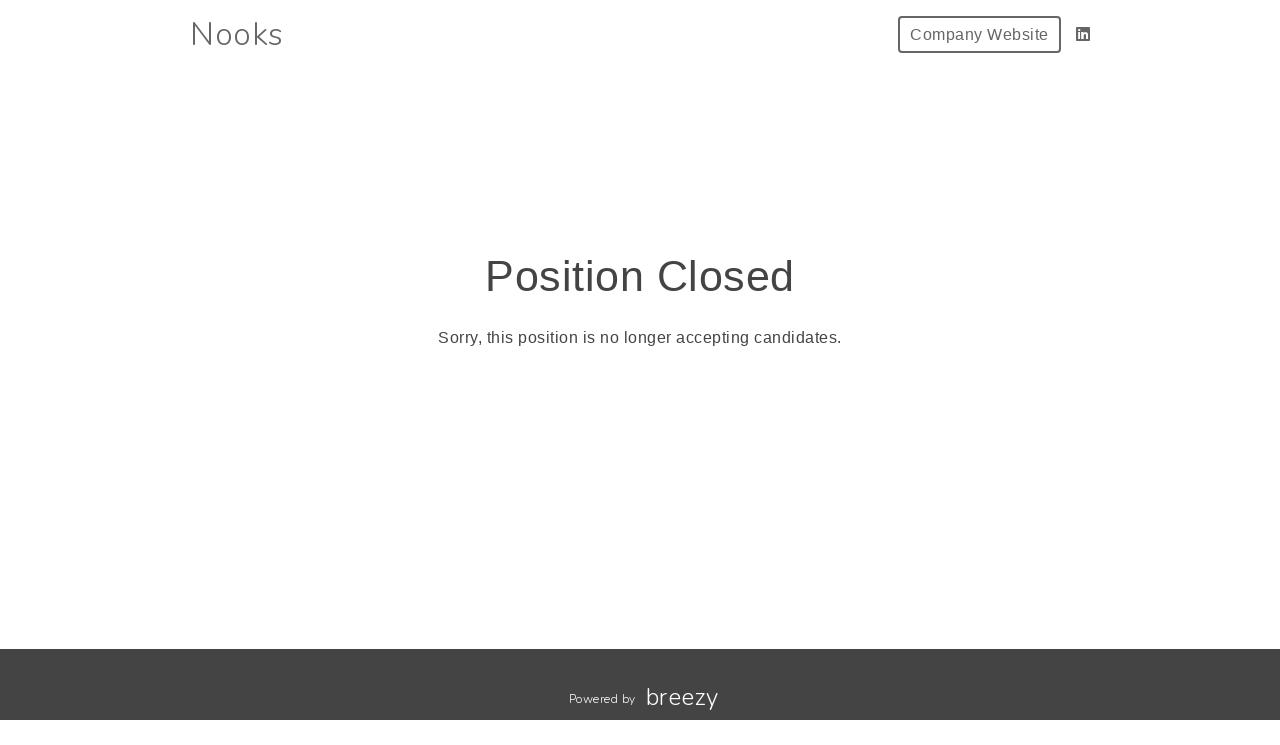

--- FILE ---
content_type: text/html; charset=utf-8
request_url: https://nooks.breezy.hr/p/bff90cbbe68a-chief-of-staff?utm_source=Tola+Capital+job+board&utm_medium=getro.com&gh_src=Tola+Capital+job+board
body_size: 16719
content:
<!DOCTYPE html><html ng-app="PortalApp" prefix="og: http://ogp.me/ns#" lang="en" xml:lang="en"><head><base href="/"><meta http-equiv="X-UA-Compatible" content="IE=edge"><meta name="viewport" content="initial-scale=1.0,width=device-width,user-scalable=0, minimal-ui"><meta name="PF_RECRUITING" content="undefined"><link rel="icon" sizes="192x192" href="//assets-cdn.breezy.hr/favicon_192.png"><link rel="icon" sizes="128x128" href="//assets-cdn.breezy.hr/favicon_128.png"><link rel="apple-touch-icon" sizes="128x128" href="//assets-cdn.breezy.hr/favicon_128.png"><link rel="apple-touch-icon-precomposed" sizes="128x128" href="//assets-cdn.breezy.hr/favicon_128.png"><link rel="shortcut icon" type="image/x-icon" href="//assets-cdn.breezy.hr/favicon.ico"><script type="text/javascript" src="https://platform-api.sharethis.com/js/sharethis.js#property=643ef4e9c1f1cd00199ca696&amp;product=sop" async="async"></script><script type="text/javascript" src="https://assets-cdn.breezy.hr/breezy-portal/javascripts/v3/polyglot.min.js?v=2bq-1us5ftb"></script><script id="translateScript" type="text/javascript" src="https://assets-cdn.breezy.hr/breezy-portal/javascripts/v3/translate.breezy.js?v=8lgj-1fygodk"></script><link rel="stylesheet" href="//fonts.googleapis.com/css?family=Nunito:300"><link rel="stylesheet" href="https://assets-cdn.breezy.hr/breezy-hr/dependencies/fontawesome/v6.4.2-pro/css/all.css"><!--if portal.layout.type === 'bold'--><link rel="stylesheet" href="https://assets-cdn.breezy.hr/breezy-portal/dependencies/20170112/bootstrap.css"><link rel="stylesheet" href="https://assets-cdn.breezy.hr/breezy-portal/dependencies/20170112/animate.css"><link rel="stylesheet" href="https://assets-cdn.breezy.hr/breezy-portal/stylesheets/v3/index.css?v=2e56-ekabpt"><link rel="stylesheet" href="//fonts.googleapis.com/css?family=Kameron"><link rel="stylesheet" href="//fonts.googleapis.com/css?family=Droid+Sans"><link rel="stylesheet" href="//fonts.googleapis.com/css?family=Lora"><script src="https://assets-cdn.breezy.hr/breezy-portal/dependencies/20170112/jquery.js"></script><script src="https://assets-cdn.breezy.hr/breezy-portal/dependencies/20170112/jquery-ui.js"></script><script src="https://assets-cdn.breezy.hr/breezy-portal/dependencies/20170112/tooltip.js"></script><script src="https://assets-cdn.breezy.hr/breezy-portal/dependencies/20170112/popover.js"></script><script src="https://assets-cdn.breezy.hr/breezy-portal/dependencies/20170112/smoothscroll.js"></script><script src="https://assets-cdn.breezy.hr/breezy-portal/javascripts/v3/index.js?v=6t5-196s2vi"></script><link rel="stylesheet" href="https://assets-cdn.breezy.hr/breezy-portal/dependencies/20170112/fancybox/source/jquery.fancybox.css" type="text/css" media="screen"><script type="text/javascript" src="https://assets-cdn.breezy.hr/breezy-portal/dependencies/20170112/fancybox/source/jquery.fancybox.pack.js"></script><script>$(function () {
	$('[data-toggle="tooltip"]').tooltip()
})
</script><style>.bzyLinkColor, .bzyLinkColor:hover {
	color:  rgb(17, 13, 23)!important;
}
.bzyLinkContainer a, .bzyLinkContainer a:hover {
	color:  rgb(17, 13, 23)!important;
}
.application-form a.bzyLinkColor, .application-form a.bzyLinkColor:hover {
	color:  rgb(17, 13, 23)!important;
}
.description a, .description a:hover {
	color:  rgb(17, 13, 23)!important;
}
.breadcrumbs li a, .breadcrumbs li a:hover {
	color:  rgb(17, 13, 23)!important;
}
</style><style>.video-response .inner-container .btn-primary, .video-response .inner-container .btn-primary:hover {
	background-color:  rgb(17, 13, 23)!important;
}
.positions .position:hover .bzyButtonColor {
	background-color:  rgb(17, 13, 23)!important;
}
.positions .position .bzyBtnHover:hover {
	background-color:  rgb(17, 13, 23)!important;
}
.bzyButtonColor:hover {
	background-color:  rgb(17, 13, 23)!important;
}</style><title>Chief of Staff at Nooks</title><meta name="description" content="About Nooks
Imagine the future of work:
 You can work from anywhere in the world, but still work with your team like you’re sitting side-by-side. A virtual office 💻 Your office is smart. It learns how your team works, identifies “winning” behaviors, then replicates them across the team. An AI co-p"><meta property="og:type" content="website"><meta property="og:image" content="https://breezy-social-images.b-cdn.net/22aa10bae20c/social-position-bff90cbbe68a.png?height=600&amp;auto_optimize=medium"><meta property="og:image:width" content="600"><meta property="og:image:height" content="315"><meta property="og:title" content="Chief of Staff at Nooks"><meta property="og:url" content="https://nooks.breezy.hr/p/bff90cbbe68a-chief-of-staff"><meta property="og:description" content="About Nooks
Imagine the future of work:
 You can work from anywhere in the world, but still work with your team like you’re sitting side-by-side. A virtual office 💻 Your office is smart. It learns how your team works, identifies “winning” behaviors, then replicates them across the team. An AI co-p"><meta name="twitter:card" content="summary_large_image"><meta name="twitter:title" content="Chief of Staff at Nooks"><meta name="twitter:description" content="About Nooks
Imagine the future of work:
 You can work from anywhere in the world, but still work with your team like you’re sitting side-by-side. A virtual office 💻 Your office is smart. It learns how your team works, identifies “winning” behaviors, then replicates them across the team. An AI co-p"><meta name="twitter:image" content="https://breezy-social-images.b-cdn.net/22aa10bae20c/social-position-bff90cbbe68a.png?height=600&amp;auto_optimize=medium"><meta name="twitter:site" content="@Breezy_HR"><meta name="twitter:label2" content="Company"><meta name="twitter:data2" content="Nooks"><meta name="twitter:label1" content="Location"><meta name="twitter:data1" content="San Francisco Bay Area, CA"><script type="application/ld+json">{"@context":"http://schema.org","@type":"WebSite","name":"Breezy HR","alternateName":"Breezy HR: Modernize your recruiting process","url":"https://breezy.hr/"}
</script><script type="application/ld+json">{"@context":"https://schema.org/","@type":"JobPosting","url":"https://nooks.breezy.hr/p/bff90cbbe68a-chief-of-staff?source=GoogleJobs","title":"Chief of Staff","description":"<h3><strong><strong><strong><strong><strong><strong><u>About Nooks</u></strong></strong></strong></strong></strong></strong></h3>\n<p>Imagine the future of work:</p>\n<ul> <li>You can work from anywhere in the world, but still work with your team like you’re sitting side-by-side. <strong>A virtual office 💻</strong></li> <li>Your office is smart. It learns how your team works, identifies “winning” behaviors, then replicates them across the team. <strong>An AI co-pilot 🤖</strong></li> </ul>\n<p>Recent advances in large language models and the pandemic-induced shift to remote/distributed work suggest <strong>this future is not-so-distant</strong>. With all your work happening online instead of in-person, it’s now possible to systematically turn this vast quantity of unstructured data into actionable strategies and feedback loops. We’re making this a reality, starting with sales teams.</p>\n<p><strong>Nooks is a smart virtual salesfloor that multiplies reps productivity by bringing realtime collaboration and AI tooling to the team’s sales calls.</strong></p>\n<h3><strong><u>The problem</u></strong></h3>\n<p>A sales team with a dozen reps does hundreds of customer-facing calls every day. They’re all selling the same product, with the same pitch, to the same personas, answering the same questions - and they learn something new from each conversation. If this information stays siloed, reps will improve slowly. But if learnings are shared across the team, improvements compound. The best reps actually have 3x higher conversion rates on sales conversations compared to their teammates! So tight feedback loops can make a sales team significantly more effective. But today, most sales reps are siloed working at home and the main opportunities they have for feedback are weekly 1:1’s and team training sessions. These methods are old-school, infrequent, and ineffective - <strong>feedback loops are effectively nonexistent today</strong>.</p>\n<h3><strong><u>Our solution</u></strong></h3>\n<p><strong>Teams use Nooks to work together throughout the day</strong> - our smart dialer automates the manual process of calling and our salesfloor facilitates realtime collaboration on calls. Nooks analyzes the team’s conversations to understand the winning playbooks, then helps replicate these across the team.</p>\n<ul> <li><strong>Reps 3x their sales conversations using the Nooks dialer</strong>. It uses AI to accelerate the manual process of calling. Nooks automatically detects answering machines, leaves voicemails, and filters out bad numbers to save reps hours of repetitive tasks</li> <li><strong>Reps work together in Nooks throughout the day (avg ~3hrs/day)!</strong> They can listen to each others’ calls, give live advice, and strategize after calls. This dramatically reduces ramp times and improves feedback loops</li> <li><strong>Nooks operationalizes and standardizes winning playbooks across the team</strong>. AI insights help managers identify strategies to improve their playbooks. Going forward, Nooks automatically tracks how well the team is following these strategies</li> </ul>\n<p>Teams that use Nooks often see a <strong>2-3x increase in reps’ productivity</strong> within weeks! 📈</p>\n<p>Check out an <strong>interactive demo of our product <a href=\"https://app.nooks.in/demoroom\">here</a></strong></p>\n<h3><strong><u>The role</u></strong></h3>\n<p>We are looking for a Chief of Staff to work with the leadership team and lead special projects. You will partner with Nooks’ leadership team on both strategic and operational work. </p>\n<p>Responsibilities will include:</p>\n<ul><li>Help manage external relationships with customers, strategic partners and investors.</li><li>Drive the company OKR planning process and support with company-level comms</li><li>Support the leadership team to ensure it is a high-functioning, effective team that is driving our product vision forward</li><li>Finance and project management-related work (e.g. budgeting, reporting to investors)</li></ul>\n<ul></ul>\n<h3><strong><u>Requirements</u></strong></h3>\n<ul><li>Undergraduate degree or higher required. (Preferred: MBA or Master’s in a quantitative field).</li><li>Experience: at least 2 years in consulting, investment banking or an operating role in a growth-mode startup.</li><li>You are hard working, strategic, proactive, highly organized, detail oriented, and able to navigate ambiguity.</li></ul>\n<h3><strong><u>The company</u></strong></h3>\n<p>We’re growing super quickly (<strong>doubling revenue every quarter</strong>, currently ~$1.5MM ARR) and we have 50-100 customers who rely on Nooks for their daily workflow/collaboration. We can attribute a lot of this success to the fact that our product can demonstrate a TON of value within a short amount of time. Within a 2-week trial period, we often <strong>2-3x reps’ productivity</strong> (measured by the amount of new sales pipeline reps can generate). This led to a <strong>50% trial conversion rate</strong> to paid customers last quarter!</p>\n<p>We’re a lean team ~25 people with most in the San Francisco Bay Area, but the rest spread across the world in places like New York, Seattle, Spain, Estonia, Costa Rica. We’ve raised $20M from top-tier angel investors and VC’s, and who’ve built/invested in world-class companies like Twitch, Twitter, Lyft, Scale AI, and Outreach. We’re all super passionate about building the future of work, and <strong>we’d love for you to join our journey 🚀</strong><strong><br></strong></p>\n<p>We offer competitive compensation because we want to hire the best people and reward them for their contributions to our mission. We pay all employees competitively relative to market. In compliance with pay transparency laws and in pursuit of pay equity and fairness, we publish salary ranges for our open roles. The target salary range for this role is $120,000 - $170,000. On top of base salary, we also offer equity, generous perks and comprehensive benefits.<strong><br></strong></p>","employmentType":"FULL_TIME","datePosted":"2023-08-24","hiringOrganization":{"@type":"Organization","name":"Nooks","logo":null,"sameAs":"https://nooks.breezy.hr"},"jobLocation":{"@type":"Place","address":{"@type":"PostalAddress","addressCountry":"US","addressRegion":"CA","addressLocality":"San Francisco Bay Area"}},"validThrough":"2023-09-25T12:10:42.119Z"}
</script><script type="text/javascript" src="https://platform-api.sharethis.com/js/sharethis.js#property=643ef4e9c1f1cd00199ca696&amp;product=sop" async="async"></script><link rel="image_src" href="https://breezy-social-images.b-cdn.net/22aa10bae20c/social-position-bff90cbbe68a.png?height=600&amp;auto_optimize=medium"><script type="text/javascript" src="https://assets-cdn.breezy.hr/breezy-portal/javascripts/v3/polyglot.min.js?v=2bq-1us5ftb"></script><script id="translateScript" type="text/javascript" src="https://assets-cdn.breezy.hr/breezy-portal/javascripts/v3/translate.breezy.js?v=8lgj-1fygodk"></script><script>// INDEED OAUTH FLOW
var popup;
var breezyUrl="https://app.breezy.hr"
var positionId="bff90cbbe68a"

function popupParams () {
    var height = 600;
    var width = 500;
    var left = (window.screen.width / 2) - ((width / 2) + 10);
    var top = (window.screen.height / 2) - ((height / 2) + 50);

    var params = 'status=no,height=' + height + ',width=' + width + ',resizable=yes,left=' + left + ',top=' + top + ',screenX=' + left + ',screenY=' + top + ',toolbar=no,menubar=no,scrollbars=no,location=no,directories=no';

    return params;
}
function oAuthListener (msg) {
    let url = window.location.href
    if(url.indexOf('?source=') > -1) url = url.split('?source=')[0]
    if (msg.data.token) {
        window.location.href = url + '/apply?token=' + msg.data.token;
        popup.close()
    } else {
        window.location.href = url + '/apply';
        popup.close()
    }
    window.removeEventListener('message', oAuthListener)
}
function openPopup (e) {
    e.preventDefault();

    window.addEventListener('message', oAuthListener)

    var params = popupParams();
    popup = window.open(
        breezyUrl + '/api/apply/indeed?position_id=' + positionId,
        'IndeedPopup',
        params
    );
}
// END INDEED OAUTH FLOW
</script></head><body class="breezy-portal undefined breezy-portal-bold"><div class="cap"></div><div ng-controller="positionViewCtrl" class="body-wrapper landing position "><div class="header headerStyle"><div class="container-wrapper"><ul class="links"><li class="link misc company"><a href="https://www.nooks.in/" class="bzyButtonColor"><span class="polygot">%HEADER_COMPANY_WEBSITE%</span></a></li><li class="link misc social"><a href="https://www.linkedin.com/company/nooksapp" aria-label="LinkedIn"><i class="fa-brands fa-linkedin"></i></a></li></ul><a href="/" class="brand"><h1>Nooks</h1></a></div></div><div class="confirmation-container"><div class="application-confirmed"><i class="fa fa-frown-o"></i><h1>Position Closed</h1><p>Sorry, this position is no longer accepting candidates.</p></div></div></div><div class="container footer"><div class="container-wrapper light bzy-footer"><p><a href="https://breezy.hr/m/portal?utm_source=Portal&amp;utm_medium=Referral&amp;utm_campaign=Portal"><span class="polygot label">%FOOTER_POWERED_BY%</span><span class="brand">breezy</span></a></p></div></div><script type="template/html" id="popover_template"><div class="popover-share"><div class="popover-share-link"><p>Your shareable referral link:</p><input type="text" value="https://nooks.breezy.hr/{{referral_token}}" readonly onclick="select()"></div><div class="popover-share-social"><p>Also share on:</p><div data-url="https://nooks.breezy.hr/{{referral_token}}" data-title="We're looking for a {{position_title}} at Nooks" data-description="" class="sharethis-inline-share-buttons"></div></div></div><script>st.initialize()
</script></script><script>(function(i,s,o,g,r,a,m){i['GoogleAnalyticsObject']=r;i[r]=i[r]||function(){
(i[r].q=i[r].q||[]).push(arguments)},i[r].l=1*new Date();a=s.createElement(o),m=s.getElementsByTagName(o)[0];a.async=1;a.src=g;m.parentNode.insertBefore(a,m)})(window,document,'script','//www.google-analytics.com/analytics.js','ga');
ga('create', 'UA-176681-19', 'auto');
ga('send', 'pageview');</script><div data-url="https://nooks.breezy.hr/p/bff90cbbe68a?share_id=0.8195842573354681" data-title="Openings at Nooks" class="sharethis-sticky-share-buttons"> </div></body></html>